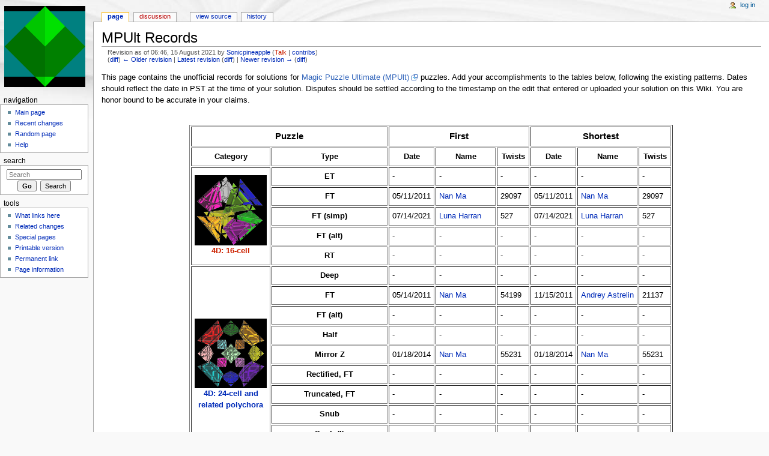

--- FILE ---
content_type: text/html; charset=UTF-8
request_url: http://wiki.superliminal.com/index.php?title=MPUlt_Records&oldid=3298
body_size: 6343
content:
<!DOCTYPE html>
<html lang="en" dir="ltr" class="client-nojs">
<head>
<meta charset="UTF-8" />
<title>MPUlt Records - Superliminal Wiki</title>
<meta name="generator" content="MediaWiki 1.25.1" />
<meta name="robots" content="noindex,nofollow" />
<link rel="shortcut icon" href="/favicon.ico" />
<link rel="search" type="application/opensearchdescription+xml" href="/opensearch_desc.php" title="Superliminal Wiki (en)" />
<link rel="EditURI" type="application/rsd+xml" href="http://wiki.superliminal.com/api.php?action=rsd" />
<link rel="alternate" hreflang="x-default" href="/wiki/MPUlt_Records" />
<link rel="alternate" type="application/atom+xml" title="Superliminal Wiki Atom feed" href="/index.php?title=Special:RecentChanges&amp;feed=atom" />
<link rel="stylesheet" href="http://wiki.superliminal.com/load.php?debug=false&amp;lang=en&amp;modules=mediawiki.legacy.commonPrint%2Cshared%7Cmediawiki.sectionAnchor%7Cmediawiki.skinning.content.externallinks%7Cmediawiki.skinning.interface%7Cmediawiki.ui.button%7Cskins.monobook.styles&amp;only=styles&amp;skin=monobook&amp;*" />
<!--[if IE 6]><link rel="stylesheet" href="/skins/MonoBook/IE60Fixes.css?303" media="screen" /><![endif]-->
<!--[if IE 7]><link rel="stylesheet" href="/skins/MonoBook/IE70Fixes.css?303" media="screen" /><![endif]--><meta name="ResourceLoaderDynamicStyles" content="" />
<style>a:lang(ar),a:lang(kk-arab),a:lang(mzn),a:lang(ps),a:lang(ur){text-decoration:none}
/* cache key: wiki_superliminal_com-15062_:resourceloader:filter:minify-css:7:9ba149d0d43dd65d1bb5243f768a0b18 */</style>
<script src="http://wiki.superliminal.com/load.php?debug=false&amp;lang=en&amp;modules=startup&amp;only=scripts&amp;skin=monobook&amp;*"></script>
<script>if(window.mw){
mw.config.set({"wgCanonicalNamespace":"","wgCanonicalSpecialPageName":false,"wgNamespaceNumber":0,"wgPageName":"MPUlt_Records","wgTitle":"MPUlt Records","wgCurRevisionId":4495,"wgRevisionId":3298,"wgArticleId":324,"wgIsArticle":true,"wgIsRedirect":false,"wgAction":"view","wgUserName":null,"wgUserGroups":["*"],"wgCategories":[],"wgBreakFrames":false,"wgPageContentLanguage":"en","wgPageContentModel":"wikitext","wgSeparatorTransformTable":["",""],"wgDigitTransformTable":["",""],"wgDefaultDateFormat":"dmy","wgMonthNames":["","January","February","March","April","May","June","July","August","September","October","November","December"],"wgMonthNamesShort":["","Jan","Feb","Mar","Apr","May","Jun","Jul","Aug","Sep","Oct","Nov","Dec"],"wgRelevantPageName":"MPUlt_Records","wgRelevantArticleId":324,"wgIsProbablyEditable":false,"wgRestrictionEdit":[],"wgRestrictionMove":[]});
}</script><script>if(window.mw){
mw.loader.implement("user.options",function($,jQuery){mw.user.options.set({"variant":"en"});});mw.loader.implement("user.tokens",function($,jQuery){mw.user.tokens.set({"editToken":"+\\","patrolToken":"+\\","watchToken":"+\\"});});
/* cache key: wiki_superliminal_com-15062_:resourceloader:filter:minify-js:7:a5c52c063dc436c1ca7c9f456936a5e9 */
}</script>
<script>if(window.mw){
mw.loader.load(["mediawiki.page.startup","mediawiki.legacy.wikibits","mediawiki.legacy.ajax"]);
}</script>
</head>
<body class="mediawiki ltr sitedir-ltr ns-0 ns-subject page-MPUlt_Records skin-monobook action-view">
<div id="globalWrapper">
		<div id="column-content">
			<div id="content" class="mw-body" role="main">
				<a id="top"></a>
				
				<div class="mw-indicators">
</div>
				<h1 id="firstHeading" class="firstHeading" lang="en">MPUlt Records</h1>

				<div id="bodyContent" class="mw-body-content">
					<div id="siteSub">From Superliminal Wiki</div>
					<div id="contentSub"><div id="mw-revision-info">Revision as of 06:46, 15 August 2021 by <a href="/wiki/User:Sonicpineapple" title="User:Sonicpineapple" class="mw-userlink">Sonicpineapple</a> <span class="mw-usertoollinks">(<a href="/index.php?title=User_talk:Sonicpineapple&amp;action=edit&amp;redlink=1" class="new" title="User talk:Sonicpineapple (page does not exist)">Talk</a> | <a href="/wiki/Special:Contributions/Sonicpineapple" title="Special:Contributions/Sonicpineapple">contribs</a>)</span></div><br />
				<div id="mw-revision-nav">(<a href="/index.php?title=MPUlt_Records&amp;diff=prev&amp;oldid=3298" title="MPUlt Records">diff</a>) <a href="/index.php?title=MPUlt_Records&amp;direction=prev&amp;oldid=3298" title="MPUlt Records">← Older revision</a> | <a href="/wiki/MPUlt_Records" title="MPUlt Records">Latest revision</a> (<a href="/index.php?title=MPUlt_Records&amp;diff=cur&amp;oldid=3298" title="MPUlt Records">diff</a>) | <a href="/index.php?title=MPUlt_Records&amp;direction=next&amp;oldid=3298" title="MPUlt Records">Newer revision →</a> (<a href="/index.php?title=MPUlt_Records&amp;diff=next&amp;oldid=3298" title="MPUlt Records">diff</a>)</div></div>
										<div id="jump-to-nav" class="mw-jump">Jump to: <a href="#column-one">navigation</a>, <a href="#searchInput">search</a></div>

					<!-- start content -->
					<div id="mw-content-text" lang="en" dir="ltr" class="mw-content-ltr"><p>This page contains the unofficial records for solutions for <a rel="nofollow" class="external text" href="http://www.superliminal.com/andrey/mpu/">Magic Puzzle Ultimate (MPUlt)</a> puzzles. Add your accomplishments to the tables below, following the existing patterns. Dates should reflect the date in PST at the time of your solution. Disputes should be settled according to the timestamp on the edit that entered or uploaded your solution on this Wiki. You are honor bound to be accurate in your claims.
</p><p><br />
</p>
<center>
<table border="1" cellpadding="5">

<tr>
<th colspan="2"><big>Puzzle</big>
</th>
<th colspan="3"><big>First</big>
</th>
<th colspan="3"><big>Shortest</big>
</th></tr>
<tr>
<th>Category</th>
<th>Type</th>
<th>Date</th>
<th>Name</th>
<th>Twists</th>
<th>Date</th>
<th>Name</th>
<th>Twists
</th></tr>
<tr>
<th rowspan="5"><a href="/wiki/MPUlt_16-cell_Puzzles" title="MPUlt 16-cell Puzzles"><img alt="16cell FT.PNG" src="/images/thumb/5/5f/16cell_FT.PNG/120px-16cell_FT.PNG" width="120" height="117" srcset="/images/thumb/5/5f/16cell_FT.PNG/180px-16cell_FT.PNG 1.5x, /images/thumb/5/5f/16cell_FT.PNG/240px-16cell_FT.PNG 2x" /></a><a href="/index.php?title=MPUlt_16-cell_Puzzles&amp;action=edit&amp;redlink=1" class="new" title="MPUlt 16-cell Puzzles (page does not exist)"><b><br />4D: 16-cell</b></a>
</th>
<th>ET
</th>
<td> -</td>
<td> -</td>
<td> -
</td>
<td> -</td>
<td> -</td>
<td> -
</td></tr>

<tr>
<th>FT
</th>
<td>05/11/2011</td>
<td><a href="/wiki/User:Schuma#Solved_MPUlt_Puzzles" title="User:Schuma">Nan Ma</a></td>
<td>29097
</td>
<td>05/11/2011</td>
<td><a href="/wiki/User:Schuma#Solved_MPUlt_Puzzles" title="User:Schuma">Nan Ma</a></td>
<td>29097
</td></tr>
<tr>
<th>FT (simp)
</th>
<td>07/14/2021</td>
<td><a href="/wiki/User:Sonicpineapple#16Cell_FTSimp" title="User:Sonicpineapple">Luna Harran</a></td>
<td>527
</td>
<td>07/14/2021</td>
<td><a href="/wiki/User:Sonicpineapple#16Cell_FTSimp" title="User:Sonicpineapple">Luna Harran</a></td>
<td>527
</td></tr>
<tr>
<th>FT (alt)
</th>
<td> -</td>
<td> -</td>
<td> -
</td>
<td> -</td>
<td> -</td>
<td> -
</td></tr>
<tr>
<th>RT
</th>
<td> -</td>
<td> -</td>
<td> -
</td>
<td> -</td>
<td> -</td>
<td> -
</td></tr>

<tr>
<th rowspan="10"><a href="/wiki/MPUlt_24-cell_Puzzles" title="MPUlt 24-cell Puzzles"><img alt="24cell FT.PNG" src="/images/thumb/e/eb/24cell_FT.PNG/120px-24cell_FT.PNG" width="120" height="116" srcset="/images/thumb/e/eb/24cell_FT.PNG/180px-24cell_FT.PNG 1.5x, /images/thumb/e/eb/24cell_FT.PNG/240px-24cell_FT.PNG 2x" /></a><a href="/wiki/MPUlt_24-cell_Puzzles" title="MPUlt 24-cell Puzzles"><b><br />4D: 24-cell and <br />related polychora</b></a>
</th>
<th>Deep
</th>
<td> -</td>
<td> -</td>
<td> -
</td>
<td> -</td>
<td> -</td>
<td> -
</td></tr>
<tr>
<th>FT
</th>
<td>05/14/2011</td>
<td><a href="/wiki/User:Schuma#Solved_MPUlt_Puzzles" title="User:Schuma">Nan Ma</a></td>
<td>54199
</td>
<td>11/15/2011</td>
<td><a href="/wiki/User:Mrrl" title="User:Mrrl">Andrey Astrelin</a></td>
<td>21137
</td></tr>
<tr>
<th>FT (alt)
</th>
<td> -</td>
<td> -</td>
<td> -
</td>
<td> -</td>
<td> -</td>
<td> -
</td></tr>
<tr>
<th>Half
</th>
<td> -</td>
<td> -</td>
<td> -
</td>
<td> -</td>
<td> -</td>
<td> -
</td></tr>
<tr>
<th>Mirror Z
</th>
<td>01/18/2014</td>
<td><a href="/wiki/User:Schuma#Solved_MPUlt_Puzzles" title="User:Schuma">Nan Ma</a></td>
<td>55231
</td>
<td>01/18/2014</td>
<td><a href="/wiki/User:Schuma#Solved_MPUlt_Puzzles" title="User:Schuma">Nan Ma</a></td>
<td>55231
</td></tr>
<tr>
<th>Rectified, FT
</th>
<td> -</td>
<td> -</td>
<td> -
</td>
<td> -</td>
<td> -</td>
<td> -
</td></tr>
<tr>
<th>Truncated, FT
</th>
<td> -</td>
<td> -</td>
<td> -
</td>
<td> -</td>
<td> -</td>
<td> -
</td></tr>
<tr>
<th>Snub
</th>
<td> -</td>
<td> -</td>
<td> -
</td>
<td> -</td>
<td> -</td>
<td> -
</td></tr>
<tr>
<th>Snub (I)
</th>
<td> -</td>
<td> -</td>
<td> -
</td>
<td> -</td>
<td> -</td>
<td> -
</td></tr>
<tr>
<th>Snub (T)
</th>
<td> -</td>
<td> -</td>
<td> -
</td>
<td> -</td>
<td> -</td>
<td> -
</td></tr>


<tr>
<th rowspan="2"><a href="/wiki/MPUlt_32-cell_Puzzles" title="MPUlt 32-cell Puzzles"><img alt="32cell.PNG" src="/images/thumb/c/c9/32cell.PNG/120px-32cell.PNG" width="120" height="112" srcset="/images/thumb/c/c9/32cell.PNG/180px-32cell.PNG 1.5x, /images/thumb/c/c9/32cell.PNG/240px-32cell.PNG 2x" /></a><a href="/index.php?title=MPUlt_32-cell_Puzzles&amp;action=edit&amp;redlink=1" class="new" title="MPUlt 32-cell Puzzles (page does not exist)"><b><br />4D: 32-cell</b></a>
</th>
<th>FT
</th>
<td> -</td>
<td> -</td>
<td> -
</td>
<td> -</td>
<td> -</td>
<td> -
</td></tr>
<tr>
<th>FT (simp)
</th>
<td>08/14/2021</td>
<td><a href="/wiki/User:Sonicpineapple#32cell_simp" title="User:Sonicpineapple">Luna Harran</a></td>
<td>350
</td>
<td>08/14/2021</td>
<td><a href="/wiki/User:Sonicpineapple#32cell_simp" title="User:Sonicpineapple">Luna Harran</a></td>
<td>350
</td></tr>

<tr>
<th rowspan="5"><a href="/wiki/MPUlt_48-cell_Puzzles" title="MPUlt 48-cell Puzzles"><img alt="48cell.PNG" src="/images/thumb/6/66/48cell.PNG/120px-48cell.PNG" width="120" height="117" srcset="/images/thumb/6/66/48cell.PNG/180px-48cell.PNG 1.5x, /images/thumb/6/66/48cell.PNG/240px-48cell.PNG 2x" /></a><a href="/index.php?title=MPUlt_48-cell_Puzzles&amp;action=edit&amp;redlink=1" class="new" title="MPUlt 48-cell Puzzles (page does not exist)"><b><br />4D: 48-cell</b></a>
</th>
<th>FT
</th>
<td> -</td>
<td> -</td>
<td> -
</td>
<td> -</td>
<td> -</td>
<td> -
</td></tr>
<tr>
<th>Shallow-cut FT (depth = 0.95)
</th>
<td>06/28/2011</td>
<td><a href="/wiki/User:Schuma#Solved_MPUlt_Puzzles" title="User:Schuma">Nan Ma</a></td>
<td>24423
</td>
<td>06/28/2011</td>
<td><a href="/wiki/User:Schuma#Solved_MPUlt_Puzzles" title="User:Schuma">Nan Ma</a></td>
<td>24423
</td></tr>
<tr>
<th>FT Mirror Z
</th>
<td>01/29/2017</td>
<td><a href="/wiki/User:Schuma#Solved_MPUlt_Puzzles" title="User:Schuma">Nan Ma</a></td>
<td>140667
</td>
<td>01/29/2017</td>
<td><a href="/wiki/User:Schuma#Solved_MPUlt_Puzzles" title="User:Schuma">Nan Ma</a></td>
<td>140667
</td></tr>
<tr>
<th>VT
</th>
<td> -</td>
<td> -</td>
<td> -
</td>
<td> -</td>
<td> -</td>
<td> -
</td></tr>
<tr>
<th>VT1
</th>
<td> -</td>
<td> -</td>
<td> -
</td>
<td> -</td>
<td> -</td>
<td> -
</td></tr>

<tr>
<th rowspan="17"><a href="/wiki/MPUlt_8-cell_Puzzles" title="MPUlt 8-cell Puzzles"><img alt="8cell diag.PNG" src="/images/thumb/3/3c/8cell_diag.PNG/120px-8cell_diag.PNG" width="120" height="114" srcset="/images/thumb/3/3c/8cell_diag.PNG/180px-8cell_diag.PNG 1.5x, /images/thumb/3/3c/8cell_diag.PNG/240px-8cell_diag.PNG 2x" /></a><a href="/index.php?title=MPUlt_8-cell_Puzzles&amp;action=edit&amp;redlink=1" class="new" title="MPUlt 8-cell Puzzles (page does not exist)"><b><br />4D: 8-cell</b></a>
</th>
<th>2x2x3x3
</th>
<td>06/06/2011</td>
<td><a href="/wiki/User:Schuma#Solved_MPUlt_Puzzles" title="User:Schuma">Nan Ma</a></td>
<td>962
</td>
<td>01/24/2021</td>
<td><a href="/wiki/User:Cd" title="User:Cd">Charles Doan</a></td>
<td>791
</td></tr>
<tr>
<th>2x3x4x5
</th>
<td>06/07/2011</td>
<td><a href="/wiki/User:Schuma#Solved_MPUlt_Puzzles" title="User:Schuma">Nan Ma</a></td>
<td>659
</td>
<td>03/18/2021</td>
<td><a href="/wiki/User:Cd" title="User:Cd">Charles Doan</a></td>
<td>587
</td></tr>
<tr>
<th>3^4
</th>
<td colspan="6" align="center">See official cube results at the <a rel="nofollow" class="external text" href="http://www.superliminal.com/cube/halloffame.htm">MagicCube4D Hall of Fame</a>
</td></tr>
<tr>
<th>3^4 (alt)
</th>
<td>06/06/2011</td>
<td><a href="/wiki/User:Schuma#Solved_MPUlt_Puzzles" title="User:Schuma">Nan Ma</a></td>
<td>3273
</td>
<td>06/06/2011</td>
<td><a href="/wiki/User:Schuma#Solved_MPUlt_Puzzles" title="User:Schuma">Nan Ma</a></td>
<td>3273
</td></tr>
<tr>
<th>Diag
</th>
<td>05/18/2011</td>
<td><a href="/wiki/User:Schuma#Solved_MPUlt_Puzzles" title="User:Schuma">Nan Ma</a></td>
<td>9605
</td>
<td>05/18/2011</td>
<td><a href="/wiki/User:Schuma#Solved_MPUlt_Puzzles" title="User:Schuma">Nan Ma</a></td>
<td>9605
</td></tr>
<tr>
<th>Diag (alt)
</th>
<td> -</td>
<td> -</td>
<td> -
</td>
<td> -</td>
<td> -</td>
<td> -
</td></tr>
<tr>
<th>ET
</th>
<td>05/15/2011</td>
<td><a href="/wiki/User:Schuma#Solved_MPUlt_Puzzles" title="User:Schuma">Nan Ma</a></td>
<td>4348
</td>
<td>05/15/2011</td>
<td><a href="/wiki/User:Schuma#Solved_MPUlt_Puzzles" title="User:Schuma">Nan Ma</a></td>
<td>4348
</td></tr>
<tr>
<th>ET (simplified)
</th>
<td>03/11/2021</td>
<td><a href="/wiki/User:Cd" title="User:Cd">Charles Doan</a></td>
<td>237
</td>
<td>03/11/2021</td>
<td><a href="/wiki/User:Cd" title="User:Cd">Charles Doan</a></td>
<td>237
</td></tr>
<tr>
<th>RT
</th>
<td>05/24/2011</td>
<td><a href="/wiki/User:Schuma#Solved_MPUlt_Puzzles" title="User:Schuma">Nan Ma</a></td>
<td>15870
</td>
<td>05/24/2011</td>
<td><a href="/wiki/User:Schuma#Solved_MPUlt_Puzzles" title="User:Schuma">Nan Ma</a></td>
<td>15870
</td></tr>
<tr>
<th>RT (alt)
</th>
<td> -</td>
<td> -</td>
<td> -
</td>
<td> -</td>
<td> -</td>
<td> -
</td></tr>
<tr>
<th>RT (simplified)
</th>
<td>3/11/2021</td>
<td><a href="/wiki/User:Cd" title="User:Cd">Charles Doan</a></td>
<td> 425
</td>
<td>3/11/2021</td>
<td><a href="/wiki/User:Cd" title="User:Cd">Charles Doan</a></td>
<td> 425
</td></tr>
<tr>
<th>FVT
</th>
<td>06/08/2011</td>
<td><a href="/wiki/User:Schuma#4DFVT" title="User:Schuma">Nan Ma</a></td>
<td>2110
</td>
<td>06/08/2011</td>
<td><a href="/wiki/User:Schuma#4DFVT" title="User:Schuma">Nan Ma</a></td>
<td>2110
</td></tr>
<tr>
<th>Mirror_A
</th>
<td>12/23/2013</td>
<td><a href="/wiki/User:Mrrl" title="User:Mrrl">Andrey Astrelin</a></td>
<td>208
</td>
<td>3/11/2021</td>
<td><a href="/wiki/User:Cd" title="User:Cd">Charles Doan</a></td>
<td>114
</td></tr>
<tr>
<th>Mirror_B
</th>
<td>12/27/2013</td>
<td><a href="/wiki/User:Schuma#Solved_MPUlt_Puzzles" title="User:Schuma">Nan Ma</a></td>
<td>3101
</td>
<td>12/27/2013</td>
<td><a href="/wiki/User:Schuma#Solved_MPUlt_Puzzles" title="User:Schuma">Nan Ma</a></td>
<td>3101
</td></tr>
<tr>
<th>Mirror_C
</th>
<td>12/28/2013</td>
<td><a href="/wiki/User:Schuma#Solved_MPUlt_Puzzles" title="User:Schuma">Nan Ma</a></td>
<td>3224
</td>
<td>12/28/2013</td>
<td><a href="/wiki/User:Schuma#Solved_MPUlt_Puzzles" title="User:Schuma">Nan Ma</a></td>
<td>3224
</td></tr>
<tr>
<th>Mirror_D
</th>
<td>12/24/2013</td>
<td><a href="/wiki/User:Mrrl" title="User:Mrrl">Andrey Astrelin</a></td>
<td>816
</td>
<td>12/24/2013</td>
<td><a href="/wiki/User:Mrrl" title="User:Mrrl">Andrey Astrelin</a></td>
<td>816
</td></tr>
<tr>
<th>Mirror_Z
</th>
<td>12/26/2013</td>
<td><a href="/wiki/User:Schuma#Solved_MPUlt_Puzzles" title="User:Schuma">Nan Ma</a></td>
<td>385
</td>
<td>12/26/2013</td>
<td><a href="/wiki/User:Schuma#Solved_MPUlt_Puzzles" title="User:Schuma">Nan Ma</a></td>
<td>133
</td></tr>



<tr>
<th rowspan="3"><a href="/wiki/MPUlt_Icosahedral_Antiprism" title="MPUlt Icosahedral Antiprism"><img alt="IcosaAntiprism.PNG" src="/images/thumb/6/6c/IcosaAntiprism.PNG/120px-IcosaAntiprism.PNG" width="120" height="116" srcset="/images/thumb/6/6c/IcosaAntiprism.PNG/180px-IcosaAntiprism.PNG 1.5x, /images/thumb/6/6c/IcosaAntiprism.PNG/240px-IcosaAntiprism.PNG 2x" /></a><a href="/index.php?title=MPUlt_Icosahedral_Antiprism&amp;action=edit&amp;redlink=1" class="new" title="MPUlt Icosahedral Antiprism (page does not exist)"><b><br />4D: Icosahedral<br />Antiprism</b></a>
</th>
<th>(1)
</th>
<td> -</td>
<td> -</td>
<td> -
</td>
<td> -</td>
<td> -</td>
<td> -
</td></tr>
<tr>
<th>(2)
</th>
<td> -</td>
<td> -</td>
<td> -
</td>
<td> -</td>
<td> -</td>
<td> -
</td></tr>
<tr>
<th>(3)
</th>
<td> -</td>
<td> -</td>
<td> -
</td>
<td> -</td>
<td> -</td>
<td> -
</td></tr>

<tr>
<th rowspan="7"><a href="/wiki/MPUlt_5-cell_Puzzles" title="MPUlt 5-cell Puzzles"><img alt="Simplex.PNG" src="/images/thumb/a/a0/Simplex.PNG/120px-Simplex.PNG" width="120" height="113" srcset="/images/thumb/a/a0/Simplex.PNG/180px-Simplex.PNG 1.5x, /images/thumb/a/a0/Simplex.PNG/240px-Simplex.PNG 2x" /></a><a href="/index.php?title=MPUlt_5-cell_Puzzles&amp;action=edit&amp;redlink=1" class="new" title="MPUlt 5-cell Puzzles (page does not exist)"><b><br />4D: 5-cell and <br />related polychora</b></a>
</th>
<th>ET
</th>
<td>06/08/2011</td>
<td><a href="/wiki/User:Schuma#SimplexET" title="User:Schuma">Nan Ma</a></td>
<td>1205
</td>
<td>06/08/2011</td>
<td><a href="/wiki/User:Schuma#SimplexET" title="User:Schuma">Nan Ma</a></td>
<td>1205
</td></tr>
<tr>
<th>FT
</th>
<td>06/07/2011</td>
<td><a href="/wiki/User:Schuma#SimplexFT1st" title="User:Schuma">Nan Ma</a></td>
<td>1535
</td>
<td>06/07/2011</td>
<td><a href="/wiki/User:Schuma#SimplexFT2nd" title="User:Schuma">Nan Ma</a></td>
<td>1080
</td></tr>
<tr>
<th>Bitruncated, VT
</th>
<td>08/15/2021</td>
<td><a href="/wiki/User:Sonicpineapple#BitruncSimplex_VT" title="User:Sonicpineapple">Luna Harran</a></td>
<td>881
</td>
<td>08/15/2021</td>
<td><a href="/wiki/User:Sonicpineapple#BitruncSimplex_VT" title="User:Sonicpineapple">Luna Harran</a></td>
<td>881
</td></tr>
<tr>
<th>Dual of bitruncated, VT
</th>
<td> -</td>
<td> -</td>
<td> -
</td>
<td> -</td>
<td> -</td>
<td> -
</td></tr>
<tr>
<th>Bitruncated, FT
</th>
<td>06/22/2011</td>
<td><a href="/wiki/User:Schuma#BSimplexFT" title="User:Schuma">Nan Ma</a></td>
<td>2494
</td>
<td>06/22/2011</td>
<td><a href="/wiki/User:Schuma#BSimplexFT" title="User:Schuma">Nan Ma</a></td>
<td>2494
</td></tr>
<tr>
<th>Bitruncated, FT Half
</th>
<td> -</td>
<td> -</td>
<td> -
</td>
<td> -</td>
<td> -</td>
<td> -
</td></tr>
<tr>
<th>Omnitruncated, FT
</th>
<td>11/20/2011</td>
<td><a href="/wiki/User:Mrrl" title="User:Mrrl">Andrey Astrelin</a></td>
<td>7554
</td>
<td>11/20/2011</td>
<td><a href="/wiki/User:Mrrl" title="User:Mrrl">Andrey Astrelin</a></td>
<td>7554
</td></tr>

<tr>
<th rowspan="2"><a href="/wiki/File:120cell.PNG" class="image"><img alt="120cell.PNG" src="/images/thumb/9/93/120cell.PNG/120px-120cell.PNG" width="120" height="118" srcset="/images/thumb/9/93/120cell.PNG/180px-120cell.PNG 1.5x, /images/9/93/120cell.PNG 2x" /></a><a href="/index.php?title=MPUlt_120-cell_Puzzles&amp;action=edit&amp;redlink=1" class="new" title="MPUlt 120-cell Puzzles (page does not exist)"><br />4D: 120-cell</a>
</th>
<th>FT
</th>
<td colspan="6" align="center">See official results <a rel="nofollow" class="external text" href="http://www.gravitation3d.com/magic120cell/">here</a>
</td></tr>
<tr>
<th>Mirror (Z)
</th>
<td>01/30/2014</td>
<td><a href="/wiki/User:Mrrl" title="User:Mrrl">Andrey Astrelin</a></td>
<td>427287
</td>
<td>03/07/2014</td>
<td><a href="/wiki/User:Schuma#Solved_MPUlt_Puzzles" title="User:Schuma">Nan Ma</a></td>
<td>357330
</td></tr>

<tr>
<th rowspan="3"><a href="/wiki/File:600cell.PNG" class="image"><img alt="600cell.PNG" src="/images/thumb/1/18/600cell.PNG/120px-600cell.PNG" width="120" height="117" srcset="/images/thumb/1/18/600cell.PNG/180px-600cell.PNG 1.5x, /images/thumb/1/18/600cell.PNG/240px-600cell.PNG 2x" /></a><a href="/index.php?title=MPUlt_600-cell_Puzzles&amp;action=edit&amp;redlink=1" class="new" title="MPUlt 600-cell Puzzles (page does not exist)"><br />4D: 600-cell</a>
</th>
<th>FT (full)
</th>
<td> -</td>
<td> -</td>
<td> -
</td>
<td> -</td>
<td> -</td>
<td> -
</td></tr>
<tr>
<th>FT (simplified)
</th>
<td>10/29/2012</td>
<td><a href="/wiki/User:Schuma#Solved_MPUlt_Puzzles" title="User:Schuma">Nan Ma</a></td>
<td>102312
</td>
<td>10/29/2012</td>
<td><a href="/wiki/User:Schuma#Solved_MPUlt_Puzzles" title="User:Schuma">Nan Ma</a></td>
<td>102312
</td></tr>
<tr>
<th>VT (trivial tips)
</th>
<td>06/10/2011</td>
<td><a href="/wiki/User:Schuma#Solved_MPUlt_Puzzles" title="User:Schuma">Nan Ma</a></td>
<td>152
</td>
<td>06/10/2011</td>
<td><a href="/wiki/User:Schuma#Solved_MPUlt_Puzzles" title="User:Schuma">Nan Ma</a></td>
<td>152
</td></tr>


<tr>
<th rowspan="2"><a href="/wiki/MPUlt_5D_Puzzles" title="MPUlt 5D Puzzles"><img alt="5D CT.PNG" src="/images/thumb/6/6e/5D_CT.PNG/120px-5D_CT.PNG" width="120" height="117" srcset="/images/thumb/6/6e/5D_CT.PNG/180px-5D_CT.PNG 1.5x, /images/thumb/6/6e/5D_CT.PNG/240px-5D_CT.PNG 2x" /></a><a href="/index.php?title=MPUlt_5D_Puzzles&amp;action=edit&amp;redlink=1" class="new" title="MPUlt 5D Puzzles (page does not exist)"><b><br />5D Hypercube</b></a>
</th>
<th>3^5
</th>
<td colspan="6" align="center">See official cube results at the <a rel="nofollow" class="external text" href="http://www.gravitation3d.com/magiccube5d/hallofinsanity.html">MagicCube5D Hall of Insanity</a>
</td></tr>
<tr>
<th>CT
</th>
<td>12/27/2013</td>
<td><a href="/wiki/User:Mrrl" title="User:Mrrl">Andrey Astrelin</a></td>
<td>1647
</td>
<td>12/27/2013</td>
<td><a href="/wiki/User:Mrrl" title="User:Mrrl">Andrey Astrelin</a></td>
<td>1647
</td></tr>

<tr>
<th rowspan="6"><a href="/wiki/MPUlt_5D_Puzzles" title="MPUlt 5D Puzzles"><img alt="Simplex5D.png" src="/images/thumb/a/a9/Simplex5D.png/120px-Simplex5D.png" width="120" height="101" srcset="/images/thumb/a/a9/Simplex5D.png/180px-Simplex5D.png 1.5x, /images/thumb/a/a9/Simplex5D.png/240px-Simplex5D.png 2x" /></a><a href="/index.php?title=MPUlt_5D_Puzzles&amp;action=edit&amp;redlink=1" class="new" title="MPUlt 5D Puzzles (page does not exist)"><b><br />5D Simplex</b></a>
</th>
<th>Level 1
</th>
<td>12/25/2013</td>
<td><a href="/wiki/User:Mrrl" title="User:Mrrl">Andrey Astrelin</a></td>
<td>9
</td>
<td>12/25/2013</td>
<td><a href="/wiki/User:Mrrl" title="User:Mrrl">Andrey Astrelin</a></td>
<td>9
</td></tr>
<tr>
<th>Level 2 AKA MS5D 1/3 &amp; 2/5
</th>
<td>12/24/2013</td>
<td><a href="/wiki/User:Mrrl" title="User:Mrrl">Andrey Astrelin</a></td>
<td>244
</td>
<td>08/08/2021</td>
<td><a href="/wiki/User:Sonicpineapple#Simplex5D_2s" title="User:Sonicpineapple">Luna Harran</a></td>
<td>89
</td></tr>
<tr>
<th>Level 3 AKA MS5D 1/4 &amp; 2/7
</th>
<td>08/11/2021</td>
<td><a href="/wiki/User:Sonicpineapple#Simplex5D_3" title="User:Sonicpineapple">Luna Harran</a></td>
<td>519
</td>
<td>08/11/2021</td>
<td><a href="/wiki/User:Sonicpineapple#Simplex5D_3" title="User:Sonicpineapple">Luna Harran</a></td>
<td>519
</td></tr>
<tr>
<th>Level 4 AKA MS5D 2/9
</th>
<td> -</td>
<td> -</td>
<td> -
</td>
<td> -</td>
<td> -</td>
<td> -
</td></tr>
<tr>
<th>Level 5 AKA MS5D 1/5
</th>
<td> -</td>
<td> -</td>
<td> -
</td>
<td> -</td>
<td> -</td>
<td> -
</td></tr>
<tr>
<th>Level 6 AKA MS5D 1/6
</th>
<td> -</td>
<td> -</td>
<td> -
</td>
<td> -</td>
<td> -</td>
<td> -
</td></tr>

<tr>
<th rowspan="3"><a href="/wiki/MPUlt_6D_Puzzles" title="MPUlt 6D Puzzles"><img alt="6D 33^2.PNG" src="/images/thumb/a/a3/6D_33%5E2.PNG/120px-6D_33%5E2.PNG" width="120" height="115" srcset="/images/thumb/a/a3/6D_33%5E2.PNG/180px-6D_33%5E2.PNG 1.5x, /images/thumb/a/a3/6D_33%5E2.PNG/240px-6D_33%5E2.PNG 2x" /></a><a href="/index.php?title=MPUlt_6D_Puzzles&amp;action=edit&amp;redlink=1" class="new" title="MPUlt 6D Puzzles (page does not exist)"><b><br />6D Puzzles</b></a>
</th>
<th> {3,3}^2
</th>
<td> -</td>
<td> -</td>
<td> -
</td>
<td> -</td>
<td> -</td>
<td> -
</td></tr>
<tr>
<th> {3}^3
</th>
<td> -</td>
<td> -</td>
<td> -
</td>
<td> -</td>
<td> -</td>
<td> -
</td></tr>
<tr>
<th> {5}^3
</th>
<td> -</td>
<td> -</td>
<td> -
</td>
<td> -</td>
<td> -</td>
<td> -
</td></tr>

</table>
</center>

<!-- 
NewPP limit report
CPU time usage: 0.041 seconds
Real time usage: 0.056 seconds
Preprocessor visited node count: 17/1000000
Preprocessor generated node count: 36/1000000
Post‐expand include size: 0/2097152 bytes
Template argument size: 0/2097152 bytes
Highest expansion depth: 1/40
Expensive parser function count: 0/100
-->

<!-- 
Transclusion expansion time report (%,ms,calls,template)
100.00%    0.000      1 - -total
-->
</div><div class="printfooter">
Retrieved from "<a dir="ltr" href="http://wiki.superliminal.com/index.php?title=MPUlt_Records&amp;oldid=3298">http://wiki.superliminal.com/index.php?title=MPUlt_Records&amp;oldid=3298</a>"</div>
					<div id='catlinks' class='catlinks catlinks-allhidden'></div>					<!-- end content -->
										<div class="visualClear"></div>
				</div>
			</div>
		</div>
		<div id="column-one">
			<h2>Navigation menu</h2>
					<div id="p-cactions" class="portlet" role="navigation">
			<h3>Views</h3>

			<div class="pBody">
				<ul>
				<li id="ca-nstab-main" class="selected"><a href="/wiki/MPUlt_Records" title="View the content page [c]" accesskey="c">Page</a></li>
				<li id="ca-talk" class="new"><a href="/index.php?title=Talk:MPUlt_Records&amp;action=edit&amp;redlink=1" title="Discussion about the content page [t]" accesskey="t">Discussion</a></li>
				<li id="ca-viewsource"><a href="/index.php?title=MPUlt_Records&amp;action=edit&amp;oldid=3298" title="This page is protected.&#10;You can view its source [e]" accesskey="e">View source</a></li>
				<li id="ca-history"><a href="/index.php?title=MPUlt_Records&amp;action=history" title="Past revisions of this page [h]" accesskey="h">History</a></li>
				</ul>
							</div>
		</div>
				<div class="portlet" id="p-personal" role="navigation">
				<h3>Personal tools</h3>

				<div class="pBody">
					<ul>
													<li id="pt-login"><a href="/index.php?title=Special:UserLogin&amp;returnto=MPUlt+Records&amp;returntoquery=oldid%3D3298" title="You are encouraged to log in; however, it is not mandatory [o]" accesskey="o">Log in</a></li>
											</ul>
				</div>
			</div>
			<div class="portlet" id="p-logo" role="banner">
				<a href="/wiki/Main_Page" class="mw-wiki-logo" title="Visit the main page"></a>
			</div>
				<div class="generated-sidebar portlet" id="p-navigation" role="navigation">
		<h3>Navigation</h3>
		<div class='pBody'>
							<ul>
											<li id="n-mainpage-description"><a href="/wiki/Main_Page" title="Visit the main page [z]" accesskey="z">Main page</a></li>
											<li id="n-recentchanges"><a href="/wiki/Special:RecentChanges" title="A list of recent changes in the wiki [r]" accesskey="r">Recent changes</a></li>
											<li id="n-randompage"><a href="/wiki/Special:Random" title="Load a random page [x]" accesskey="x">Random page</a></li>
											<li id="n-help"><a href="https://www.mediawiki.org/wiki/Special:MyLanguage/Help:Contents" title="The place to find out">Help</a></li>
									</ul>
					</div>
		</div>
			<div id="p-search" class="portlet" role="search">
			<h3><label for="searchInput">Search</label></h3>

			<div id="searchBody" class="pBody">
				<form action="/index.php" id="searchform">
					<input type='hidden' name="title" value="Special:Search"/>
					<input type="search" name="search" placeholder="Search" title="Search Superliminal Wiki [f]" accesskey="f" id="searchInput" />
					<input type="submit" name="go" value="Go" title="Go to a page with this exact name if exists" id="searchGoButton" class="searchButton" />&#160;
						<input type="submit" name="fulltext" value="Search" title="Search the pages for this text" id="mw-searchButton" class="searchButton" />
				</form>

							</div>
		</div>
			<div class="portlet" id="p-tb" role="navigation">
			<h3>Tools</h3>

			<div class="pBody">
				<ul>
											<li id="t-whatlinkshere"><a href="/wiki/Special:WhatLinksHere/MPUlt_Records" title="A list of all wiki pages that link here [j]" accesskey="j">What links here</a></li>
											<li id="t-recentchangeslinked"><a href="/wiki/Special:RecentChangesLinked/MPUlt_Records" title="Recent changes in pages linked from this page [k]" accesskey="k">Related changes</a></li>
											<li id="t-specialpages"><a href="/wiki/Special:SpecialPages" title="A list of all special pages [q]" accesskey="q">Special pages</a></li>
											<li id="t-print"><a href="/index.php?title=MPUlt_Records&amp;oldid=3298&amp;printable=yes" rel="alternate" title="Printable version of this page [p]" accesskey="p">Printable version</a></li>
											<li id="t-permalink"><a href="/index.php?title=MPUlt_Records&amp;oldid=3298" title="Permanent link to this revision of the page">Permanent link</a></li>
											<li id="t-info"><a href="/index.php?title=MPUlt_Records&amp;action=info" title="More information about this page">Page information</a></li>
									</ul>
							</div>
		</div>
			</div><!-- end of the left (by default at least) column -->
		<div class="visualClear"></div>
					<div id="footer" role="contentinfo">
						<div id="f-poweredbyico">
									<a href="//www.mediawiki.org/"><img src="/resources/assets/poweredby_mediawiki_88x31.png" alt="Powered by MediaWiki" srcset="/resources/assets/poweredby_mediawiki_132x47.png 1.5x, /resources/assets/poweredby_mediawiki_176x62.png 2x" width="88" height="31" /></a>
							</div>
					<ul id="f-list">
									<li id="privacy"><a href="/wiki/Superliminal_Wiki:Privacy_policy" title="Superliminal Wiki:Privacy policy">Privacy policy</a></li>
									<li id="about"><a href="/wiki/Superliminal_Wiki:About" title="Superliminal Wiki:About">About Superliminal Wiki</a></li>
									<li id="disclaimer"><a href="/wiki/Superliminal_Wiki:General_disclaimer" title="Superliminal Wiki:General disclaimer">Disclaimers</a></li>
							</ul>
		</div>
		</div>
		<script>if(window.jQuery)jQuery.ready();</script><script>if(window.mw){
mw.loader.state({"site":"ready","user":"ready","user.groups":"ready"});
}</script>
<script>if(window.mw){
mw.loader.load(["mediawiki.action.view.postEdit","mediawiki.user","mediawiki.hidpi","mediawiki.page.ready","mediawiki.searchSuggest"],null,true);
}</script>
<script>if(window.mw){
mw.config.set({"wgBackendResponseTime":118});
}</script></body></html>
